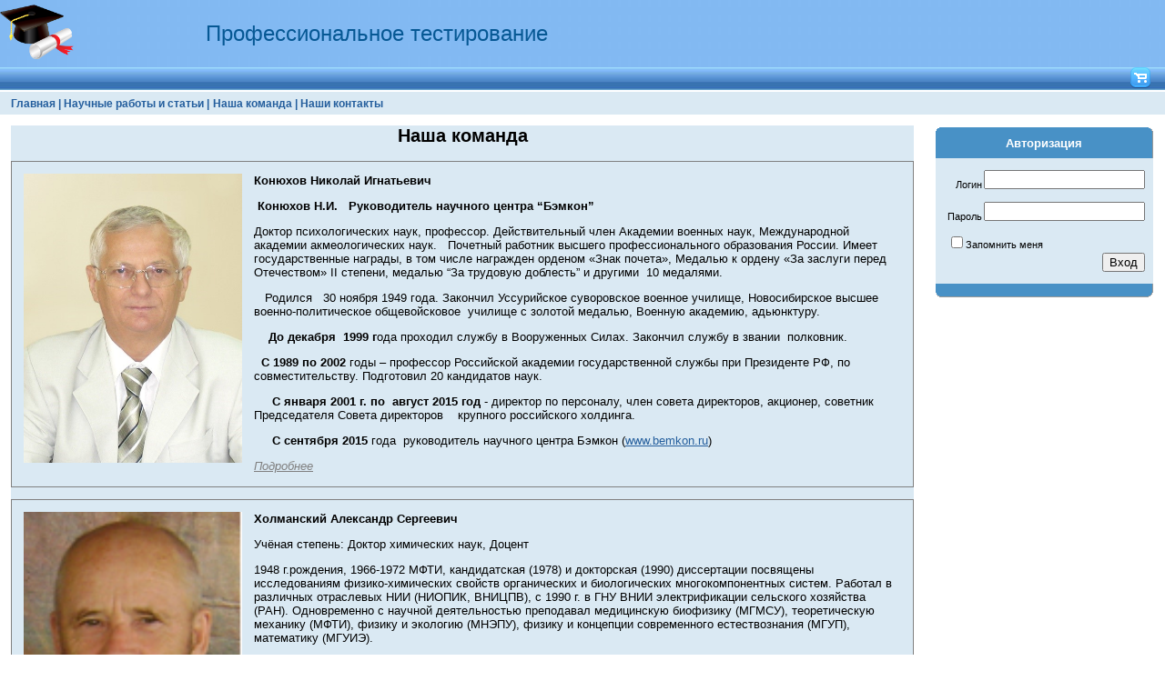

--- FILE ---
content_type: text/html; charset=utf-8
request_url: https://www.bemkon.ru/OurTeam.aspx
body_size: 48980
content:


<!DOCTYPE html>

<html xmlns="http://www.w3.org/1999/xhtml">
<head id="ctl00_ctl00_Header">
    <script type="text/javascript" src="/Scripts/jquery-2.1.1.min.js"></script>
    <script type="text/javascript" src="/Scripts/jquery.tablesorter.min.js"></script>
    <script type="text/javascript" src="/Scripts/Highcharts-4.0.1/js/highcharts.js"></script>
    <link type="text/css" rel="Stylesheet" href="Css/General.css" /><link type="text/css" rel="Stylesheet" href="Scripts/themes/style.css" />
    
<title>
	Наша команда. Профессиональное тестирование
</title><style type="text/css">
	/* <![CDATA[ */
	#ctl00_ctl00_HorMenuModule_TopMenu img.icon { border-style:none;vertical-align:middle; }
	#ctl00_ctl00_HorMenuModule_TopMenu img.separator { border-style:none;display:block; }
	#ctl00_ctl00_HorMenuModule_TopMenu img.horizontal-separator { border-style:none;vertical-align:middle; }
	#ctl00_ctl00_HorMenuModule_TopMenu ul { list-style:none;margin:0;padding:0;width:auto; }
	#ctl00_ctl00_HorMenuModule_TopMenu ul.dynamic { z-index:1; }
	#ctl00_ctl00_HorMenuModule_TopMenu a { text-decoration:none;white-space:nowrap;display:block; }
	#ctl00_ctl00_HorMenuModule_TopMenu a.static { padding-left:0.15em;padding-right:0.15em; }
	#ctl00_ctl00_HorMenuModule_TopMenu a.popout { background-image:url("/WebResource.axd?d=5tiNu5OYJz0KKJcRP_JjToNQpnEhU_cgw81eG9atky67IHtqfWhmHO8vO5scasHnqgYiwoCHMbnMKK4Je8Q2wDexCuVELOOELJKjo7Xexkkh0ips4xt0wynBGQwWNslm0&t=638628315619783110");background-repeat:no-repeat;background-position:right center;padding-right:14px; }
	/* ]]> */
</style></head>

<body>
    <form method="post" action="./OurTeam.aspx" onsubmit="javascript:return WebForm_OnSubmit();" id="aspnetForm" class="block_100">
<div class="aspNetHidden">
<input type="hidden" name="__EVENTTARGET" id="__EVENTTARGET" value="" />
<input type="hidden" name="__EVENTARGUMENT" id="__EVENTARGUMENT" value="" />
<input type="hidden" name="__VIEWSTATE" id="__VIEWSTATE" value="/[base64]/[base64]/[base64]/QvtGH0LXRgtC90YvQuSDRgNCw0LHQvtGC0L3QuNC6INCy0YvRgdGI0LXQs9C+INC/[base64]/[base64]/[base64]/0YDQvtGF0L7QtNC40Lsg0YHQu9GD0LbQsdGDINCyINCS0L7QvtGA0YPQttC10L3QvdGL0YUg0KHQuNC70LDRhS4g0JfQsNC60L7QvdGH0LjQuyDRgdC70YPQttCx0YMg0LIg0LfQstCw0L3QuNC4Jm5ic3A7INC/0L7Qu9C60L7QstC90LjQui4mbmJzcDsNCjwvcD4NCjxwPjxzdHJvbmc+Jm5ic3A7INChIDE5ODkg0L/QviAyMDAyIDwvc3Ryb25nPtCz0L7QtNGLICZuZGFzaDsg0L/RgNC+0YTQtdGB0YHQvtGAINCg0L7RgdGB0LjQudGB0LrQvtC5INCw0LrQsNC00LXQvNC40Lgg0LPQvtGB0YPQtNCw0YDRgdGC0LLQtdC90L3QvtC5INGB0LvRg9C20LHRiyDQv9GA0Lgg0J/RgNC10LfQuNC00LXQvdGC0LUg0KDQpCwg0L/QviDRgdC+0LLQvNC10YHRgtC40YLQtdC70YzRgdGC0LLRgy4g0J/[base64]/[base64]/[base64]/RgNCw0LrRgtC40YfQtdGB0LrQvtC5INGA0LDQsdC+0YLQtTog0L7RgtCx0L7RgCwg0L7QsdGD0YfQtdC90LjQtSwg0L/QtdGA0LXQv9C+0LTQs9C+0YLQvtCy0LrQsCwmbmJzcDsg0L/[base64]/0YzRjtGC0LXRgNC90L7QuSDRjdC60YHQv9C10YDRgtC90L7QuSDQv9GB0LjRhdC+0LTQuNCw0LPQvdC+0YHRgtC40YfQtdGB0LrQvtC5INGB0LjRgdGC0LXQvNGLINC/0L4g0L7RhtC10L3QutC1INC60LDQtNGA0L7QsiAmbGFxdW870J/[base64]/RgNC4INC+0YLQstC10YLQsNGFLCDQrdCt0JMt0YHQutGA0LjQvdC40L3QsyDQuCDQtNGALiksINCx0LXRgdC60L7QvdGC0LDQutGC0L3Rg9GOINC+0YbQtdC90LrRgyDQv9C10YDRgdC+0L3QsNC70LAgKNC/0L4g0LHQuNC+0LPRgNCw0YTQuNC4LCDRhNC+0YLQvtCz0YDQsNGE0LjRj9C8INC4INC00YAuKS4gJm5ic3A70K3QutGB0L/QtdGA0YLQvdGL0LUg0YHQuNGB0YLQtdC80Ysg0LTQsNC90L3QvtCz0L4g0YLQuNC/0LAg0L/QvtGB0YLRgNC+0LXQvdGLINC90LAg0LzQsNGC0LXQvNCw0YLQuNC60LUsINC60L7QvdGG0LXQv9GG0LjQuCDQutGD0LzRg9C70Y/RgtC40LLQvdC+LdGE0LDQutGC0L7RgNC90YvRhSDQv9GA0LjRh9C40L0uDQo8L3A+DQo8cD4mbmJzcDsmbmJzcDsg0JjQvNC10LXRgiDQvtC/0YvRgiDRgNCw0LHQvtGC0Ysg0LIg0LrRgNC40LfQuNGB0L3Ri9GFINGB0LjRgtGD0LDRhtC40Y/RhSDQv9GA0Lgg0L/QtdGA0LXRgdGC0YDQvtC50LrQtSDRgdC40YHRgtC10LzRiyDQs9C+0YHRg9C00LDRgNGB0YLQstC10L3QvdC+0LPQviDRg9C/0YDQsNCy0LvQtdC90LjRjywg0YHQvtC30LTQsNC90LjRjyBIUiwg0L/RgdC40YXQvtC70L7Qs9C40YfQtdGB0LrQuNGFINGB0LvRg9C20LEg0LPQvtGB0YPQtNCw0YDRgdGC0LLQtdC90L3Ri9GFINC4INC60YDRg9C/0L3Ri9GFINC60L7QvNC80LXRgNGH0LXRgdC60LjRhSDRgdGC0YDRg9C60YLRg9GALiDQntC/[base64]/0L7QtNCz0L7RgtC+0LLQutC4INC/0LXRgNGB0L7QvdCw0LvQsCDQstC90LXQtNGA0Y/Qu9C40YHRjCDRgSDQvdGD0LvRjyDQuCDQvtC/[base64]/[base64]/Qs9C60LDRjyDRgdC40LvQsCDQsiDQuNGB0YLQvtGA0LjQuCDQk9C10YDQvNCw0L3QuNC4IDog0YPRgNC+0LrQuCAzMC3RhSDQs9C+0LTQvtCyIFhYINCy0LXQutCwLiAmbmRhc2g7IE0uOiAyMDE0LiAtIDMxMyBjLg0KPC9wPg0KPHA+Jm5ic3A70J/[base64]/ISAoINCyINGB0L7QsNCy0YLQvtGA0YHRgtCy0LUpLiDQnC46IDIwMTEuIC0gMzUyINGBLg0KPC9wPg0KPHA+Jm5ic3A70KHQu9C+0LLQsNGA0Ywt0YHQv9GA0LDQstC+0YfQvdC40Log0L/[base64]/0LXRgNC10LLQtdC00LXQvdGLINC90LAg0LDQvdCz0LvQuNC50YHQutC40Lkg0Y/[base64]/RhtC40Y8g0LfQsNC60LvRjtGH0LDQtdGC0YHRjyDQsiDRgtC+0LwsINGH0YLQviDQu9GO0LTQuCDQvdC10L/RgNC10YDRi9Cy0L3QviDQvNC10L3Rj9GO0YLRgdGPINC/[base64]/0YDQvtC40YHRgtC10LrQsNGO0YIg0L/QvtC0INCy0LvQuNGP0L3QuNC10Lwg0YLQsNC6INC90LDQt9GL0LLQsNC10LzRi9GFINC60YPQvNGD0LvRj9GC0LjQstC90YvRhSDQv9GA0LjRh9C40L0sINC80Y/Qs9C60L7QuSDRgdC40LvRiy4g0KTQsNC60YLQvtGA0L3Ri9C1INC/0YDQuNGH0LjQvdGLINCy0LDQttC90YssINC90L4g0L7QvdC4INC/[base64]/[base64]/[base64]/0L7QstC10LTQtdC90LjRjyDQu9GO0LTQtdC5INC90LAg0YDRi9C90LrQsNGFINCw0LrRhtC40LkuINCn0YLQviDQv9GA0L7QsNC90LDQu9C40LfQuNGA0L7QstCw0L3QviZuYnNwOyDQsiDRgNCw0LzQutCw0YUg0LTQtdGB0Y/[base64]/0LXRgNC40L7QtNC40YfQtdGB0LrQvtC8LCDRhtC40LrQu9C40YfQtdGB0LrQvtC8INC40LfQvNC10L3QtdC90LjQuCDQv9GB0LjRhdC+0YLQuNC/0L7QsiDQu9GO0LTQtdC5LiZuYnNwOyAmbmJzcDvQkiDQvdCw0LjQsdC+0LvQtdC1INC90LXQsdC70LDQs9C+0L/RgNC40Y/[base64]/RhSDQvtC/0YDQtdC00LXQu9C10L3QvdGL0Lkg0L/RgdC40YXQvtGC0LjQvyAmbmRhc2g7INC+0LHRidC10YHRgtCy0LXQvdC90LjQutC4IC0g0L3QtdC/0YDQvtC/[base64]/QvtCy0YvRiNC10L3QuNGPINGB0LLQvtC10LPQviDRgdGC0LDRgtGD0YHQsCDRh9C10YDQtdC3INGD0YHQuNC70LXQvdC40LUg0Y3QutGB0L/[base64]/QtdGC0YHRjyDQstC10YDQvtC5INCyINC00LXQvdGM0LPQuCwg0LIg0LHQu9Cw0YIsINCyINC80LDRgtC10YDQuNCw0LvRjNC90L7QtS4g0J/RgNC10LTQu9Cw0LPQsNGO0YLRgdGPINC80LXRgNGLINCy0YvRhdC+0LTQsCDQuNC3INGC0LDQutC+0LPQviDQv9C+0LvQvtC20LXQvdC40Y8uDQo8L3A+DQo8cD4mbmJzcDsmbmJzcDsg0J7RgdC90L7QstC90L7QtSDQstC90LjQvNCw0L3QuNC1INC/0YDQuCDQvtGG0LXQvdC60LUg0L/QtdGA0YHQvtC90LDQu9CwINGD0LTQtdC70Y/QtdGC0YHRjyZuYnNwOyDQstGL0Y/QstC70LXQvdC40Y4g0L7QsdGJ0LXRgdGC0LLQtdC90L3QuNC60L7QsiAo0LrRgtC+INCx0L7Qu9GM0YjQtSDQs9C+0LLQvtGA0LjRgiDQuCDQv9GA0LXQt9C10L3RgtC40YDRg9C10YIg0YHQtdCx0Y8sINGH0LXQvCDQtNC10LvQsNC10YIpINC4INC/0YDQtdC00LzQtdGC0L3QuNC60L7QsiAo0LjRgdGC0LjQvdC90YvRhSDRgtGA0YPQttC10L3QuNC60L7QsikuICZuYnNwO9CS0YvQtNC10LvQuNGC0Ywg0Y3RgtC4INC/0YHQuNGF0L7RgtC40L/RiyZuYnNwOyDQvtC/0LjRgNCw0Y/RgdGMINC90LAg0LvQuNGH0L3Ri9C5INC+0L/Ri9GCINC80L7Qs9GD0YIg0LvQuNGI0Ywg0L7Rh9C10L3RjCDQvtC/0YvRgtC90YvQtSDRgNGD0LrQvtCy0L7QtNC40YLQtdC70Lgg0Lgg0YLQviAtINC90LUg0YHRgNCw0LfRgywg0LAg0L/QvtGA0L7QuSDRh9C10YDQtdC3INCz0L7QtNGLLiDQntGC0YHRjtC00LAg0LLQsNC20L3QviDQstC90LXQtNGA0Y/[base64]/[base64]/[base64]/0L7RgdCy0Y/RidC10L3RiyDQuNGB0YHQu9C10LTQvtCy0LDQvdC40Y/[base64]/[base64]/[base64]/0YbQuNC4INGB0L7QstGA0LXQvNC10L3QvdC+0LPQviDQtdGB0YLQtdGB0YLQstC+0LfQvdCw0L3QuNGPICjQnNCT0KPQnyksINC80LDRgtC10LzQsNGC0LjQutGDICjQnNCT0KPQmNCtKS48L3A+DQo8cD7Qr9Cy0LvRj9C10YLRgdGPINC+0YHQvdC+0LLQvtC/0L7Qu9C+0LbQvdC40LrQvtC8INC90LDRg9GH0L3QvtCz0L4g0L3QsNC/0YDQsNCy0LvQtdC90LjRjyDQvdCwINGB0YLRi9C60LUg0YTQuNC30LjQutC4INC4INC/[base64]/RgNC40L3RhtC40L/RiyDQvtGA0LPQsNC90LjQt9Cw0YbQuNC4INC80LDRgtC10YDQuNC4INC90LAg0YHRg9Cx0Y3Qu9C10LzQtdC90YLQsNGA0L3QvtC8INGD0YDQvtCy0L3QtSwg0L/[base64]/0YDQuNC90YbQuNC/[base64]/RgNC40LzQtdC90LjRgtC10LvRjNC90L4g0Log0L3QsNC/0YDQsNCy0LvQtdC90LjRj9C8INC40YHRgdC70LXQtNC+0LLQsNC90LjRjyDQvdCw0YPRh9C90L7Qs9C+INGG0LXQvdGC0YDQsCDQkdGN0LzQutC+0L0g0L7QsdC+0YHQvdC+0LLQsNC7INC30LDQstC40YHQuNC80L7RgdGC0Ywg0L/[base64]/[base64]/0LXRgNC10YXQstCw0YLQvtCyINCg0LDQvdCy0YzQtSDQsiDQstC+0YHQv9GA0L7QuNC30LLQvtC00YHRgtCy0LUg0Lgg0YPRgdC40LvQtdC90LjQuCDQvNCw0LPQvdC40YLQvdGL0YUg0L/QvtC70LXQuSDQsiDQvdC10YDQstC90L7QuSDRgdC40YHRgtC10LzQtSDRh9C10LvQvtCy0LXQutCwLCDQstC+0LfQvNC+0LbQvdC+0YHRgtGMINGH0LXQu9C+0LLQtdGH0LXRgdC60L7Qs9C+INC80L7Qt9Cz0LAg0LLQvtGB0L/RgNC40L3QuNC80LDRgtGMINC/0YDQvtGG0LXRgdGB0YssINGP0LLQu9C10L3QuNGPINC90LAg0LTQvtCw0YLQvtC80L3QvtC8INGD0YDQvtCy0L3QtS4gINCd0LAg0L7RgdC90L7QstC1INGB0LLQvtC40YUg0YLQtdC+0YDQtdGC0LjRh9C10YHQutC40YUg0Lgg0L/RgNC40LrQu9Cw0LTQvdGL0YUg0LjRgdGB0LvQtdC00L7QstCw0L3QuNC5INC/0YDQvtCy0LXQuyDRgNGP0LQg0L7RgNC40LPQuNC90LDQu9GM0L3Ri9GFINGN0LrRgdC/0LXRgNC40LzQtdC90YLQvtCyINC/0L4g0YTQvtGA0LzQuNGA0L7QstCw0L3QuNGOINC00YPRhdC+0LLQvdGL0YUg0LrQsNGH0LXRgdGC0LIg0LvRjtC00LXQuSDRh9C10YDQtdC3INGE0LjQt9C40YfQtdGB0LrQuNC1INGD0L/[base64]/QtdGA0LjQvNC10L3RgtGLINC90LDRg9GH0L3QvtCz0L4g0YbQtdC90YLRgNCwINC/0L7QtNGC0LLQtdGA0LTQuNC70Lgg0LzQvdC+0LPQuNC1INCy0YvQtNCy0LjQvdGD0YLRi9C1INCQLtChLiDQpdC+0LvQvNCw0L3RgdC60LjQvCDQutC+0L3RhtC10L/RhtC40Lgg0Lgg0L/RgNC+0LLQtdC00LXQvdC90YvQtSDQuNC8INGN0LrRgdC/0LXRgNC40LzQtdC90YLRiy4g0JIg0L7QsdC70LDRgdGC0Lgg0L/QtdC00LDQs9C+0LPQuNC60Lgg0Lgg0L/RgdC40YXQvtC70L7Qs9C40Lgg0YLQstC+0YDRh9C10YHRgtCy0LAg0JAu0KEuINCl0L7Qu9C80LDQvdGB0LrQuNC8ICDQvtC/0YPQsdC70LjQutC+0LLQsNC90Ysg0YHQu9C10LTRg9GO0YnQuNC1INGA0LDQsdC+0YLRiy48L3A+DQo8cD48b2w+PGxpPtCl0L7Qu9C80LDQvdGB0LrQuNC5INCQLtChLiwgINCh0L/QvtGB0L7QsSDQvtC/0YDQtdC00LXQu9C10L3QuNGPINGE0YPQvdC60YbQuNC+0L3QsNC70YzQvdC+0LPQviDRgdC+0YHRgtC+0Y/QvdC40Y8g0YfQtdC70L7QstC10LrQsC4g0J/[base64]/0L7RgtC10L3RhtC40LDQuyDRh9C10LvQvtCy0LXQutCwIC8vINCd0LDRh9Cw0LvRjNC90LDRjyDRiNC60L7Qu9CwINC/0LvRjtGBINCU0L4g0Lgg0J/[base64]/QvdC40LUg0Y3Qu9C10LrRgtGA0L7QvdC90YvRhSDRgdGA0LXQtNGB0YLQsiDQutC+0LzQvNGD0L3QuNC60LDRhtC40Lgg0L3QsCDRg9GB0L/[base64]/[base64]/[base64]/[base64]/[base64]/QvtC30LjRhtC40Lgg0LIg0L7QsdC70LDRgdGC0Lgg0YHQvtC/0YDQvtCy0L7QttC00LXQvdC40Y8g0LLQsNC20L3Ri9GFINCz0L7RgdGD0LTQsNGA0YHRgtCy0LXQvdC90YvRhSDQvtCx0YrQtdC60YLQvtCyINC4INC+0LHQtdGB0L/QtdGH0LXQvdC40Y8g0LjRhSDQsdC10LfQvtC/0LDRgdC90L7RgdGC0LguINCSINC/0YDQvtGG0LXRgdGB0LUg0YDRg9C60L7QstC+0LTRgdGC0LLQsCDQu9GO0LTRjNC80Lgg0LfQsNC40L3RgtC10YDQtdGB0L7QstCw0LvRgdGPINC/0YHQuNGF0L7Qu9C+0LPQuNC10LksINGB0LDQvNC+0YHRgtC+0Y/RgtC10LvRjNC90L4g0LjQt9GD0YfQsNC7INGC0LjQv9GLINC70LjRh9C90L7RgdGC0Lgg0Lgg0YHQv9C+0YHQvtCx0Ysg0LLQt9Cw0LjQvNC+0LTQtdC50YHRgtCy0LjRjyDRgSDQvdC40LzQuC4g0J/QvtGB0LXRidCw0Lsg0YHQtdC80LjQvdCw0YDRiyDQuCDQu9C10LrRhtC40LgsINC/0YDQvtGI0LXQuyDQv9C+0LvQvdGL0Lkg0LrRg9GA0YEg0L/QvtC00LPQvtGC0L7QstC60Lgg0YMg0YHQv9C10YbQuNCw0LvQuNGB0YLQvtCyINC90LDRg9GH0L3QvtCz0L4g0YbQtdC90YLRgNCwICZsYXF1bzvQkdGN0LzQutC+0L0mcmFxdW87LiDQo9GB0L/QtdGI0L3QviDQv9GA0L7QstC+0LTQuNC7INC+0YLQsdC+0YAg0LLQvtC10L3QvdC+0YHQu9GD0LbQsNGJ0LjRhSDQtNC70Y8g0LLRi9C/0L7Qu9C90LXQvdC40Y8g0L/QvtGB0YLQsNCy0LvQtdC90L3Ri9GFINCx0L7QtdCy0YvRhSDQt9Cw0LTQsNGHLCDQsiDRgi7Rhy4g0YEg0L/RgNC40LzQtdC90LXQvdC40LXQvCDQvtGA0YPQttC40Y8uINCX0LAg0LLRgNC10LzRjyDRgdC70YPQttCx0Ysg0L3QtdC+0LTQvdC+0LrRgNCw0YLQvdC+INC/0L7QvtGJ0YDRj9C70YHRjyDQutC+0LzQsNC90LTQvtCy0LDQvdC40LXQvC4g0KEgMjAxMyDQs9C+0LTQsCDQv9C+0LQg0YDRg9C60L7QstC+0LTRgdGC0LLQvtC8INC/[base64]/0YDQuNC+0LHRgNC10YLQtdC90LjQtdC8INC90L7QstC+0LPQviDQvtCx0L7RgNGD0LTQvtCy0LDQvdC40Y8g0Lgg0LXQs9C+INC+0YHQstC+0LXQvdC40LXQvC4g0JXRgdGC0Ywg0L7Qv9GL0YIg0L/RgdC40YXQvtC70L7Qs9C40YfQtdGB0LrQvtCz0L4g0YLQtdGB0YLQuNGA0L7QstCw0L3QuNGPINC70LjRh9C90L7RgdGC0LXQuSwg0YHQvtC30LTQsNC90LjRjyDQvNC10YLQvtC00LjQuiwg0LrQvtC80L/Qu9C10LrRgdC90L7Qs9C+INC+0LHRgdC70LXQtNC+0LLQsNC90LjRjyDRgSDQuNGB0L/[base64]/0YHQuNGF0L7Qu9C+0LPQuNGH0LXRgdC60L7QvCDRhNCw0LrRg9C70YzRgtC10YLQtS48L3A+DQo8cD7QodCy0L7QsdC+0LTQvdC+0LUg0LLQu9Cw0LTQtdC90LjQtSAg0L/RgdC40YXQvtC00LjQsNCz0L3QvtGB0YLQuNGH0LXRgdC60LjQvCDQutC+0LzQv9C70LXQutGB0L7QvCDQn9GA0L7RhNC10YHRgdC+0YAtNy4g0J7Qv9GL0YIg0L/RgNC+0LLQtdC00LXQvdC40Y8g0K3QrdCTINC40YHRgdC70LXQtNC+0LLQsNC90LjQuSwg0LIg0YLQvtC8INGH0LjRgdC70LUg0YEg0LvQuNGG0LDQvNC4LCDQuNC80LXRjtGJ0LjQvNC4INC90LXQvtCx0YvRh9C90YvQtSDRgdC/0L7RgdC+0LHQvdC+0YHRgtC4LjwvcD4NCjxwPtCe0L/Ri9GCINGB0L7Qt9C00LDQvdC40Y8g0YHQuNGB0YLQtdC8INC/0YHQuNGF0L7QtNC40LDQs9C90L7RgdGC0LjQutC4INC/[base64]/RhSwg0L3QsNGF0L7QtNGP0YnQuNGF0YHRjyDQsiDRgdC+0YHRgtC+0Y/QvdC40Lgg0LrRgNC40LfQuNGB0LAg0Lgg0YPRh9Cw0YHRgtC40LUg0LIg0LLRi9Cy0L7QtNC1INC40YUg0LjQtyDQtNCw0L3QvdC+0LPQviDRgdC+0YHRgtC+0Y/[base64]/QvtC30LLQvtC70Y/RjtGCINCy0LXRgNC+0Y/RgtC90L7RgdGC0L3QviDQv9GA0L7Qs9C90L7Qt9C40YDQvtCy0LDRgtGMINGC0LUg0LjQu9C4INC40L3Ri9C1INCw0LrRhtC10L3RgtGD0LDRhtC40LguINCQ0LLRgtC+0YAg0Y3QutGB0L/QtdGA0YLQvdC+0Lkg0YHQuNGB0YLQtdC80Ysg0L/QviDQvtCx0YDQsNCx0L7RgtC60LUg0K3QrdCTLjwvcD4NCjxwPtCe0L/Ri9GCINGA0LDQsdC+0YLRiyDRgSDQsdC+0LvRjNGI0LjQvNC4INC80LDRgdGB0LjQstCw0LzQuCDRgdGC0LDRgtC40YHRgtC40YfQtdGB0LrQvtC5INC40L3RhNC+0YDQvNCw0YbQuNC4INC4INC/0L7QuNGB0LrQsCDQsiDQvdC10Lkg0L/[base64]/QviDRgdC80YvRgdC70L7QstGL0Lwg0L3QsNCz0YDRg9C30LrQsNC8INGB0LvQvtCz0L7QsiDRgNGD0YHRgdC60L7Qs9C+INGP0LfRi9C60LAg0Lgg0YDQsNC30LvQuNGH0L3Ri9GFINGG0LLQtdGC0L7Qsi48L3A+DQo8cD7Qo9GB0L/QtdGI0L3Ri9C5INC+0L/Ri9GCINGA0LDQsdC+0YLRiyDRgSDQv9GA0L7Qs9GA0LDQvNC80LjRgdGC0LDQvNC4INC/0L4g0L/QvtGB0YLQsNC90L7QstC60LUg0LfQsNC00LDRhyDQuCDRgdC+0LfQtNCw0L3QuNGOINGN0LrRgdC/[base64]" />
</div>

<script type="text/javascript">
//<![CDATA[
var theForm = document.forms['aspnetForm'];
if (!theForm) {
    theForm = document.aspnetForm;
}
function __doPostBack(eventTarget, eventArgument) {
    if (!theForm.onsubmit || (theForm.onsubmit() != false)) {
        theForm.__EVENTTARGET.value = eventTarget;
        theForm.__EVENTARGUMENT.value = eventArgument;
        theForm.submit();
    }
}
//]]>
</script>


<script src="/WebResource.axd?d=qzg-M_sFzoTpdHoN1-Ac2RlfFySjA4VsiSgamBwJylCcPon98Rl2gLXfp3avrm2m5SVOCw1SPv61-B8J_CdDr38aS9fkUHpSE76ork46QMs1&amp;t=638628315619783110" type="text/javascript"></script>


<script src="/WebResource.axd?d=7m4am_2BW8Xet530znckTZoQHDDQrJPgpAfV1ZBZjDTE6gcRHVGqKBSNlKGayypYpzu6y5w3s6Z1dZcw93sscu9skoPxQ5oCoPJjuRY1I458TR__hBlZtovc72cJdJsk0&amp;t=638628315619783110" type="text/javascript"></script>
<script src="/WebResource.axd?d=_g9otbOA_H4yztP37YWc7d1CmZRm_r2U8PdFrjqgQu3jmrmJZLyzerOWwEd8LgE2tOMoJQUf60cIejG6YK5UO0TYRbYEqD80j1tLAtd3xqFh6kiwVMY_YmfvO8rJq3-s0&amp;t=638628315619783110" type="text/javascript"></script>
<script type="text/javascript">
//<![CDATA[
function WebForm_OnSubmit() {
if (typeof(ValidatorOnSubmit) == "function" && ValidatorOnSubmit() == false) return false;
return true;
}
//]]>
</script>

<div class="aspNetHidden">

	<input type="hidden" name="__VIEWSTATEGENERATOR" id="__VIEWSTATEGENERATOR" value="BFBC3326" />
</div>
        <table width="100%" border="0" cellpadding="0" cellspacing="0" style="height: 100%;">
            <tr>
                <td valign="top" style="height: 74px;">
                    <!--HEADER-->
                    <table cellpadding="0" cellspacing="0" class="block_table">
                        <tr class="header_inner">
                            <td class="header_logo">
                                <img src="../Images/logo.png" alt="Bemkon Logo" style="height: 60px" />
                            </td>
                            <td class="header_slogan">Профессиональное тестирование</td>
                        </tr>
                    </table>
                    <!--End HEADER-->
                </td>
            </tr>

            <tr>
                <td valign="top" style="height: 20px;">
                    <!--MENU-->
                    <table cellpadding="0" cellspacing="0" border="0" class="block_table">
                        <tr class="menu">
                            <td>
                                <div style="width: 100%; height: 100%; padding-top: 0px;">
                                    <div style="float: left; border: #000 0px solid; margin-left: 50px; height: 100%;">
                                        
                                        
                                    </div>
                                    <div class="menu_login">
                                        
    <a href="/ShoppingCart.aspx" target="_blank"><span class="menu_link"></span>&nbsp;<img src="/Images/cart.png" alt="Корзина окупок" /></a>

                                        
                                        <a id="ctl00_ctl00_LoginStatus1" href="javascript:__doPostBack(&#39;ctl00$ctl00$LoginStatus1$ctl02&#39;,&#39;&#39;)"></a>
                                    </div>
                                </div>
                            </td>
                        </tr>
                        <tr style="background: #DAE9F3; height: 25px; font-size: 90%;">
                            <td>
                                <div class="menu_module">
                                    
    <a href="#ctl00_ctl00_HorMenuModule_TopMenu_SkipLink"><img alt="Skip Navigation Links" src="/WebResource.axd?d=f7EVhKAYVIRiFMBCrqOPAr8rE02k66epcfCD5mOp_5cE6VbML5XavsFshiTll7N-foDCkkpYVcW16PQByEe-xXofH7lX_gud9Ts0IDlYztc1&amp;t=638628315619783110" width="0" height="0" style="border-width:0px;" /></a><div class="top_menu" id="ctl00_ctl00_HorMenuModule_TopMenu">
	<ul class="level1">
		<li><a title="Общая информация о системе Бэмкон" class="level1" href="/Default.aspx">Главная |</a></li><li><a title="Книги в продаже, научные работы и публикации" class="level1" href="/Book.aspx">Научные работы и статьи |</a></li><li><a title="Информация об авторском коллективе" class="level1 selected" href="/OurTeam.aspx">Наша команда |</a></li><li><a title="Контактные данные" class="level1" href="/Contact.aspx">Наши контакты</a></li>
	</ul>
</div><a id="ctl00_ctl00_HorMenuModule_TopMenu_SkipLink"></a>
    

                                </div>
                                <div class="menu_module2">
                                    
                                    
                                </div>
                                <div class="menu_module2">
                                    
                                    
                                </div>
                            </td>
                        </tr>
                    </table>
                    <!--End MENU-->
                </td>
            </tr>

            <tr>
                <td valign="top" style="height: 100%;">

                    <!--MAIN CONTENT-->
                    <table class="block_table">
                        <tr>
                            <!--CONTENT-->
                            <td valign="top" class="content" rowspan="2">
                                
    
    <div class="main noselect" onmousedown="return false;" onclick="return true;" oncopy="return false;">
        <center><h2>Наша команда</h2></center>
    
            <div class="info_block team_member">
                <img id="ctl00_ctl00_MainContent_MainContent_TeamMembers_ctl00_MemberPhoto" class="member_photo" src="/Images/db/Personalities/photo1.jpg" />
                <span class="member_name">Конюхов Николай Игнатьевич </span>
                <p><strong>&nbsp;Конюхов Н.И.&nbsp;&nbsp; Руководитель научного центра &ldquo;Бэмкон&rdquo;&nbsp;&nbsp;&nbsp; </strong>
</p>
<p>Доктор психологических наук, профессор. Действительный член Академии военных наук, Международной академии акмеологических наук.&nbsp;&nbsp; Почетный работник высшего профессионального образования России. Имеет государственные награды, в том числе награжден орденом &laquo;Знак почета&raquo;, Медалью к ордену &laquo;За заслуги перед Отечеством&raquo; II степени, медалью &ldquo;За трудовую доблесть&rdquo; и другими&nbsp; 10 медалями.
</p>
<p>&nbsp;&nbsp; Родился&nbsp;&nbsp; 30 ноября 1949 года. Закончил Уссурийское суворовское военное училище, Новосибирское высшее военно-политическое общевойсковое&nbsp; училище с золотой медалью, Военную академию, адьюнктуру.&nbsp;
</p>
<p>&nbsp;&nbsp;&nbsp; <strong>До декабря&nbsp; 1999 г</strong>ода проходил службу в Вооруженных Силах. Закончил службу в звании&nbsp; полковник.&nbsp;
</p>
<p><strong>&nbsp; С 1989 по 2002 </strong>годы &ndash; профессор Российской академии государственной службы при Президенте РФ, по совместительству. Подготовил 20 кандидатов наук.&nbsp;
</p>
<p>&nbsp;&nbsp; <strong>&nbsp;&nbsp;С января 2001</strong> <strong>г. по &nbsp;август 2015 год </strong>- директор по персоналу, член совета директоров, акционер, советник Председателя Совета директоров&nbsp; &nbsp;&nbsp;крупного российского холдинга.
</p>
<p>&nbsp;&nbsp;&nbsp;&nbsp; <strong>С сентября 2015</strong> года&nbsp; руководитель научного центра Бэмкон (<a href="http://www.bemkon.ru/">www.bemkon.ru</a>)
</p>
                <a id="ctl00_ctl00_MainContent_MainContent_TeamMembers_ctl00_MoreButton" class="link_button" onclick="$(&#39;#ctl00_ctl00_MainContent_MainContent_TeamMembers_ctl00_MoreButton&#39;).hide();$(&#39;#ctl00_ctl00_MainContent_MainContent_TeamMembers_ctl00_MoreInfo&#39;).show(300);" href="javascript:void(0);">Подробнее</a>
                <div id="ctl00_ctl00_MainContent_MainContent_TeamMembers_ctl00_MoreInfo" class="invisible">
	
                    <p>&nbsp;&nbsp;&nbsp; Внедрял свои научные разработки в практической работе: отбор, обучение, переподготовка,&nbsp; профессиональное, личностное развитие сотрудников и др. &nbsp;&nbsp;&nbsp;
</p>
<p>&nbsp;&nbsp;&nbsp;&nbsp;&nbsp; Разработчик компьютерной экспертной психодиагностической системы по оценке кадров &laquo;Профессор-7&raquo;, современная версия которой&nbsp; включает кроме классических методов - методы оценки бессознательного (специальный семантический дифференциал, задержка реакции при ответах, ЭЭГ-скрининг и др.), бесконтактную оценку персонала (по биографии, фотографиям и др.). &nbsp;Экспертные системы данного типа построены на математике, концепции кумулятивно-факторных причин.
</p>
<p>&nbsp;&nbsp; Имеет опыт работы в кризисных ситуациях при перестройке системы государственного управления, создания HR, психологических служб государственных и крупных коммерческих структур. Опыт участия в оценке высших государственных служащих. Все системы, &nbsp;методики отбора, оценки, подготовки персонала внедрялись с нуля и опирались на собственные разработки.
</p>
<p>&nbsp;&nbsp;&nbsp;&nbsp; Система работы с персоналом была в центре внимания различных изданий&nbsp; (Forbes и др.).
</p>
<p>&nbsp;&nbsp;&nbsp;&nbsp; Автор изобретений, 14 монографий.
</p>
<p>&nbsp;&nbsp; Основные работы:
</p>
<p>&nbsp; Психокосмические энергии и экономический рост (в соавторстве). М.: 2017. &ndash; 231 с.
</p>
<p>Психокосмические энергии и терроризм.&nbsp; М.: 2016. &ndash; 258 с. <a href="http://bemkon.ru/Fragments/PCEnTer.pdf">http://bemkon.ru/Fragments/PCEnTer.pdf</a>
</p>
<p>Психокосмические энергии: протесты, революции, рывки в развитии. &ndash; М.:&nbsp; 2016. &ndash; 559 с.&nbsp; <a href="http://bemkon.ru/Fragments/PsychocosmEnergy.pdf">http://bemkon.ru/Fragments/PsychocosmEnergy.pdf</a>
</p>
<p>Человек в вихрях эфира. &ndash; М.: 2016. &ndash; 437 с. <a href="http://bemkon.ru/Book.aspx">http://bemkon.ru/Book.aspx</a>
</p>
<p>&nbsp; Интеллект руководителя: практикам и исследователям ( в соавторстве). &ndash; М.: 2015. &ndash; 678 с.
</p>
<p>&nbsp;Дыхание истории. &ndash; М., 2015. &ndash; 831 с.
</p>
<p>&nbsp;Экономический кризис: кто виноват и что делать. М.: 2014. &ndash; 400 с.
</p>
<p>&nbsp;Экономический кризис: Космос и люди. М.: 2014. -&nbsp; 230 с.
</p>
<p>&nbsp;Мягкая сила в истории Германии : уроки 30-х годов XX века. &ndash; M.: 2014. - 313 c.
</p>
<p>&nbsp;Психоэкономика (в соавторстве). М.: 2012. - &nbsp;2-е изд. - 540 c.
</p>
<p>&nbsp;Психоэкономика: глобализация, рынки, кризис. М.: 2012. &ndash; 300 c.
</p>
<p>&nbsp;Шизоидность: ?! ( в соавторстве). М.: 2011. - 352 с.
</p>
<p>&nbsp;Словарь-справочник по психологии. &ndash; М.: 1996. &ndash; 160 с.
</p>
<p>&nbsp;Акмеология и тестология (в соавторстве). М.: 1996. -&nbsp; 380 с. И др.
</p>
<p>Некоторые монографии переведены на английский язык.
</p>
<p>Economic crisis. Chapters&nbsp; from the book. / N.I. Konyukhov .&nbsp; &ndash; М.; Publishing Office Pero, 2015. &ndash; 240 p.
</p>
<p>Economic crisis: Cosmos and people / N.I. Konyukhov .&nbsp; &ndash; М.; Publishing Office Pero, 2014. &ndash; 221 p.
</p>
<p>Psychoeconomics: Clobalization, Markets, Krisis. N.I. Konyukhov .&nbsp; &ndash; М.; Publishing Office Pero, 2014. &ndash; 309 p.
</p>
<p>&nbsp;&nbsp;&nbsp; Основная концепция заключается в том, что люди непрерывно меняются под воздействием социально-экономических, духовных и космических факторов. Эти изменения закономерны и цикличны. Они более проистекают под влиянием так называемых кумулятивных причин, мягкой силы. Факторные причины важны, но они предопределяют около 1/3 детерминант поведения человека.&nbsp; 2/3 &ndash; кумулятивные. Влияние кумулятивно-факторных причин можно и нужно диагностировать. Для этого разработаны и внедрены методики. &nbsp;Прослежено изменение качества людей под влиянием космических циклов &ndash; солнечной активности, гравитационных резонансов. Это касается даже поведения людей на рынках акций. Что проанализировано&nbsp; в рамках десятилетий, лет, месяцев, минут. Одна из причин экономических кризисов заключается &nbsp;&nbsp;в периодическом, циклическом изменении психотипов людей.&nbsp; &nbsp;В наиболее неблагоприятные космические и исторические периоды&nbsp; усиливаетя эгоизм, эмоциональность людей, увеличиается количество акцентуантов, пропадает во многом здравый смысл. В этих условиях определенный психотип &ndash; общественники - непропорционально увеличивают свое влияние на окружающих. Отсюда общество с решения собственно технологических, актуальных нравственных, социальных проблем переключается&nbsp; на&nbsp; решение &nbsp;вопросов самоутверждения, обогащения, повышения своего статуса через усиление эксплуатации одних другими. Сходя с дороги &nbsp;нравственности, духовности. Вера в великое, и&nbsp; даже в божественное, заменяется верой в деньги, в блат, в материальное. Предлагаются меры выхода из такого положения.
</p>
<p>&nbsp;&nbsp; Основное внимание при оценке персонала уделяется&nbsp; выявлению общественников (кто больше говорит и презентирует себя, чем делает) и предметников (истинных тружеников). &nbsp;Выделить эти психотипы&nbsp; опираясь на личный опыт могут лишь очень опытные руководители и то - не сразу, а порой через годы. Отсюда важно внедрять технологии выявления таких лиц как на этапе отюбора, так и на этапе совместной работы.&nbsp; Опора на предметников преображает коллективы, делает их конкурентноспособными.


                    <div><a id="ctl00_ctl00_MainContent_MainContent_TeamMembers_ctl00_HideInfo" class="link_button" onclick="$(&#39;#ctl00_ctl00_MainContent_MainContent_TeamMembers_ctl00_MoreButton&#39;).show();$(&#39;#ctl00_ctl00_MainContent_MainContent_TeamMembers_ctl00_MoreInfo&#39;).hide(300);" href="javascript:void(0);">Скрыть</a></div>
                
</div>
                <div class="separator"></div>
            </div>
        
            <div class="info_block team_member">
                <img id="ctl00_ctl00_MainContent_MainContent_TeamMembers_ctl01_MemberPhoto" class="member_photo" src="/Images/db/Personalities/photo2.png" />
                <span class="member_name">Холманский Александр Сергеевич</span>
                <p>Учёная степень: Доктор химических наук, Доцент</p>
<p>1948 г.рождения, 1966-1972 МФТИ, кандидатская (1978) и докторская (1990) диссертации посвящены исследованиям физико-химических свойств органических и биологических многокомпонентных систем. Работал в различных отраслевых НИИ (НИОПИК, ВНИЦПВ), с 1990 г. в ГНУ ВНИИ электрификации сельского хозяйства (РАН). Одновременно с научной деятельностью преподавал медицинскую биофизику (МГМСУ), теоретическую механику (МФТИ), физику и экологию (МНЭПУ), физику и концепции современного естествознания (МГУП), математику (МГУИЭ).</p>
<p>Является основоположником научного направления на стыке физики и психологии, социальных, духовных наук. Сформулировал фрактально-резонансный принцип развития и закон духовно-физического изоморфизма, с помощью которых формализовал принципы организации материи на субэлементарном уровне, предшествующем уровню элементарных частиц и ядер, введя представление об энергоформе. В рамках теофизики обосновал принцип дешифровки сакрального смысла Библии и раскрыл физическое и физиологическое значение ее ключевых ветхо- и новозаветных мифологем.</p>

                <a id="ctl00_ctl00_MainContent_MainContent_TeamMembers_ctl01_MoreButton" class="link_button" onclick="$(&#39;#ctl00_ctl00_MainContent_MainContent_TeamMembers_ctl01_MoreButton&#39;).hide();$(&#39;#ctl00_ctl00_MainContent_MainContent_TeamMembers_ctl01_MoreInfo&#39;).show(300);" href="javascript:void(0);">Подробнее</a>
                <div id="ctl00_ctl00_MainContent_MainContent_TeamMembers_ctl01_MoreInfo" class="invisible">
	
                    <p>Применительно к направлениям исследования научного центра Бэмкон обосновал зависимость психических реакций людей и их внешнего проявления в ЭЭГ и др. от космических факторов. Рассмотрел процесс взаимодействия нервной системы человека с космическими излучениями, нейтрино. Обосновал роль перехватов Ранвье в воспроизводстве и усилении магнитных полей в нервной системе человека, возможность человеческого мозга воспринимать процессы, явления на доатомном уровне.  На основе своих теоретических и прикладных исследований провел ряд оригинальных экспериментов по формированию духовных качеств людей через физические упражнения и духовную активность. Обосновал и экспериментально проверил возможности человека по формированию полевых структур вокруг себя благодаря своим духовным качествам. Эксперименты научного центра подтвердили многие выдвинутые А.С. Холманским концепции и проведенные им эксперименты. В области педагогики и психологии творчества А.С. Холманским  опубликованы следующие работы.</p>
<p><ol><li>Холманский А.С.,  Способ определения функционального состояния человека. Патент РФ №2193859; 2004; <a href="http://www.sciteclibrary.ru/rus/catalog/pages/7046.html" target="_new">http://www.sciteclibrary.ru/rus/catalog/pages/7046.html</a>;</li>
<li>Холманский А.С.,  Моделирование физики мозга // Математическая морфология. Электронный математический и медико-биологический журнал. 2006. <a href="http://sgma.alpha-design.ru/MMORPH/N-12-html/holmansky-3/holmansky-3.htm" target="_new">http://sgma.alpha-design.ru/MMORPH/N-12-html/holmansky-3/holmansky-3.htm</a></li>
<li>Холманский А.С.Зависимость ресурса функциональной асимметрии мозга от внешних условий //Асимметрия, 1, 2009. 51-62; <a href="http://j-asymmetry.com/2011/12/holmansky_1_2009_1/" target="_new">http://j-asymmetry.com/2011/12/holmansky_1_2009_1/</a></li>
<li>Дащинская Т. Н., Холманский А.С. Социология и физиология духовности // Сознание и физическая реальность. -2009. -№4.</li>
<li>Холманский А.С., Холманская Л. И.  Духовность как творческий потенциал человека // Начальная школа плюс До и После. -2010. -№12. –С. 45-47 <a href="http://www.school2100.ru/upload/iblock/9f3/9f3beca0b25306205831eb4b57c34183.pdf" target="_new">http://www.school2100.ru/upload/iblock/9f3/9f3beca0b25306205831eb4b57c34183.pdf</a></li>
<li>Холманский А.С., Холманская Л. И.  Негативное влияние электронных средств коммуникации на успеваемость учеников и студентов // Математическая морфология. Электронный математический и медико-биологический журнал. Том 10. Вып. 2. 2011. <a href="http://www.smolensk.ru/user/sgma/MMORPH/N-30-html/kholmanskiy/kholmanskiy.doc" target="_new">http://www.smolensk.ru/user/sgma/MMORPH/N-30-html/kholmanskiy/kholmanskiy.doc</a></li>
<li>Дащинская Т.Н., Дащинский В.Е., Холманский А.С. Методика изучения духовной составляющей в ценностных ориентациях студентов // Современные проблемы науки и образования. – 2012. – № 4; URL: <a href="http://www.science-education.ru/104-6697" target="_new">www.science-education.ru/104-6697</a></li>
<li>Дащинская Т.Н., Дащинский В.Е., Холманский А.С. Социокультурные и психофизические основания художественного творчества // Современные проблемы науки и образования. – 2012.– № 2; URL: <a href="http://www.science-education.ru/102-5918" target="_new">www.science-education.ru/102-5918</a></li>
<li>Холманский А.С.,  Умное христианство // Интернет-журнал «НАУКОВЕДЕНИЕ» №4 2013 <a href="http://naukovedenie.ru/PDF/85pvn413.pdf" target="_new">http://naukovedenie.ru/PDF/85pvn413.pdf</a></li>
<li>Холманский А.С.,  Реальная духовность //  Мир Науки, Выпуск 2, 2014, <a href="http://mir-nauki.com/PDF/11FILSMN214.pdf" target="_new">http://mir-nauki.com/PDF/11FILSMN214.pdf</a></li>
<li>Холманский А.С.,  Оправдание Бердяева // «APRIORI. CЕРИЯ: ГУМАНИТАРНЫЕ НАУКИ». 01.2015. <a href="http://apriori-journal.ru/seria1/1-2015/Holmanskij.pdf" target="_new">http://apriori-journal.ru/seria1/1-2015/Holmanskij.pdf</a></li></ol></p>

                    <div><a id="ctl00_ctl00_MainContent_MainContent_TeamMembers_ctl01_HideInfo" class="link_button" onclick="$(&#39;#ctl00_ctl00_MainContent_MainContent_TeamMembers_ctl01_MoreButton&#39;).show();$(&#39;#ctl00_ctl00_MainContent_MainContent_TeamMembers_ctl01_MoreInfo&#39;).hide(300);" href="javascript:void(0);">Скрыть</a></div>
                
</div>
                <div class="separator"></div>
            </div>
        
            <div class="info_block team_member">
                <img id="ctl00_ctl00_MainContent_MainContent_TeamMembers_ctl02_MemberPhoto" class="member_photo" src="/Images/db/Personalities/foto4.jpg" />
                <span class="member_name">Хайруллин Альфрит Рафаилевич</span>
                <p>1980 г.р. Имеет высшее техническое образование. Служил в ВВ МВД РФ. С 2002 года занимал командные позиции в области сопровождения важных государственных объектов и обеспечения их безопасности. В процессе руководства людьми заинтересовался психологией, самостоятельно изучал типы личности и способы взаимодействия с ними. Посещал семинары и лекции, прошел полный курс подготовки у специалистов научного центра &laquo;Бэмкон&raquo;. Успешно проводил отбор военнослужащих для выполнения поставленных боевых задач, в т.ч. с применением оружия. За время службы неоднократно поощрялся командованием. С 2013 года под руководством профессора Конюхова Николая Игнатьевича занимается фундаментальными научными исследованиями, приобретением нового оборудования и его освоением. Есть опыт психологического тестирования личностей, создания методик, комплексного обследования с использованием электроэнцефалографа. В настоящее время занимает должность Директора по развитию в научном центре &laquo;Бэмкон&raquo;.</p>
                
                <div id="ctl00_ctl00_MainContent_MainContent_TeamMembers_ctl02_MoreInfo" class="invisible">
	
                    
                    <div><a id="ctl00_ctl00_MainContent_MainContent_TeamMembers_ctl02_HideInfo" class="link_button" href="javascript:void(0);">Скрыть</a></div>
                
</div>
                <div class="separator"></div>
            </div>
        
            <div class="info_block team_member">
                
                <span class="member_name">Конюхова Елена Николаевна</span>
                <p>Генеральный директор</p>
<p>1983 г.рождения, Московский государственный университет экономики, статистики и информатики. Подготовка в МГУ на психологическом факультете.</p>
<p>Свободное владение  психодиагностическим комплексом Профессор-7. Опыт проведения ЭЭГ исследований, в том числе с лицами, имеющими необычные способности.</p>
<p>Опыт создания систем психодиагностики под решение конкретных прикладных задач, проведения исследований в коммерческих организациях, находящихся в состоянии кризиса и участие в выводе их из данного состояния.</p>
<p>Автор психодиагностических тестов «Лицо мужчины», «Лицо женщины». Тесты на основе пропорций лица позволяют вероятностно прогнозировать те или иные акцентуации. Автор экспертной системы по обработке ЭЭГ.</p>
<p>Опыт работы с большими массивами статистической информации и поиска в ней психологических и  иных не экономических закономерностей.</p>
<p>Участвовала в создании статистических таблиц по смысловым нагрузкам слогов русского языка и различных цветов.</p>
<p>Успешный опыт работы с программистами по постановке задач и созданию экспертных систем.</p>

                
                <div id="ctl00_ctl00_MainContent_MainContent_TeamMembers_ctl03_MoreInfo" class="invisible">
	
                    
                    <div><a id="ctl00_ctl00_MainContent_MainContent_TeamMembers_ctl03_HideInfo" class="link_button" href="javascript:void(0);">Скрыть</a></div>
                
</div>
                <div class="separator"></div>
            </div>
        
    

    <a href="javascript:void(0);" onclick="$('#pastPOV').show(300);" class="header_button">Наши взгляды на систему оценки, отбора персонала в прошлом</a>
    <div id="pastPOV" class="invisible">
<p>В начале 90-х годов, почти треть всех работающих в России - акцентуированные личности, то есть лица, занимающие промежуточное положение по своим психическим особенностям между лицами с психическим отклонением и среднестатистической личностью. При этом некоторые акцентуации способствуют достижению высот профессионализма, а некоторые - предопределяют профессиональную деформацию личности, низкий профессионализм и даже непрофессионализм, несмотря на наличие профессиональных знаний. Для каждого типа личности, для каждой профессии сочетание этих акцентуаций всегда индивидуально.</p>
<p>Профессионально-психологический отбор и оценка личности - многофункциональная задача. В настоящее время очевидно, что отбор только по уровню знаний явно недостаточен, если только на выходе планируется иметь не научного работника, а личность, способную работать с людьми, обладающую необходимыми организаторскими качествами и другими личностными особенностями, соответствующими требованиям профессиограммы, акмеограммы. Ведь именно в личностных качествах кроятся основные причины профессиональной деформации.</p>
<p>Исследования показали, что среди лиц, стремящихся в систему госслужбы с 1995 года резко возрос процент шизоидов и других акцентуированных личностей. Так, шизоиды составляют до 14% от контингента, приходящего в госслужбу. Есть случаи, когда от таких лиц попросту избавляются, направляя их на очередную работу. При этом знания шизоидов могут быть блестящими, блестяще они могут и проявлять себя в некоторых видах деятельности.</p>
<p>Это касается и паранойяльно акцентуированных черт личности: в некоторых условиях, ситуациях они могут помогать личности успешно руководить, а в некоторых - стать причиной их профессиональной деформации. Каждый четвертый с чертами паранойяльной акцентуации личности явно непригоден для работы с людьми. Но наличие черт паранойяльности не всегда бывает противопоказанием для успешной управленческой деятельности. Более того, умеренные паранойяльно акцентуированные черты личности присутствуют в личности успешного руководителя.</p>
<p>Многие акцентуации личности являются ключевыми в понимании профессиональной предрасположенности человека. Поэтому применение методики MMPI (Минесотского многофазного личностного опросника) в интересах отбора является оправданным и необходимым.</p>
<p>Однако наличие той или иной акцентуации, даже при высоких значениях шкалы методики MMPI, далеко не всегда служит противопоказанием для той или иной деятельности. Личность человека в процессе профессиональной деятельности включает механизмы компенсации и гиперкомпенсации, которые позволяют и при наличии каких-то неблагоприятных для данного вида деятельности акцентуаций, умело их блокировать.</p>
<p>Как же реально увидеть компенсаторные механизмы личности? Это позволяет сделать биографический метод исследования. В биографии человека отражается сущность его личности, его устремления, характерологические черты, возможности по мобилизации личности в трудные периоды жизненного пути, степень активности человека в тот или иной жизненный период и т.д. Одним словом, биография – раскрытая книга жизненных сил человека. Поэтому использование биографического метода вкупе с методом по диагностике психических отклонений, акцентуаций черт личности является жизненно необходимым и минимальным набором тестовых методик для решения задач психодиагностики.</p>
<p>Возможности личности по овладению курсом обучения, по успешному вхождению в профессию, которую она выбрала для обучения, зависят и от наличия определенного уровня интеллектуальных способностей. Однако чрезмерное увлечение интеллектуальными тестами имеет и негативный оттенок. Дело в том, что, начиная где-то со значения 120 IQ (коэффициента интеллектуальности), статистически чаще личностные акцентуации человека входят в зону риска с точки зрения его успешной работы.</p>
<p>Поэтому абсолютизация высоких значений, показателей при решении интеллектуальных тестов малоперспективна. Это имеет отдаленные негативные последствия, приводит к тому, что из хорошего ученика получается посредственный руководитель, специалист по работе с людьми.</p>
<p>И еще один довод в пользу осторожности при интерпретации результатов интеллектуального тестирования. Дело в том, что достаточно надежные и валидные интеллектуальные тесты требуют весьма продолжительного времени для их выполнения. Результаты становятся достаточно надежными при более чем часовом выполнении интеллектуальных заданий в силу различных стилей интеллектуальной деятельности у людей, в силу различных темпов их научаемости и других личностных отличий. Идти по этому пути часто бывает проблематично.</p>
<p>Поэтому при отборе часто важно применять интеллектуальные тесты, "снимающие" глубинные структуры интеллекта и работающие по принципу противопоказания (нет минимума интеллектуальных способностей - противопоказание, которое должно перепроверяться результатами сдачи экзаменов, психобиографическим методом, беседой и др.).</p>
<p>При наличии времени для тестирования хорошим подспорьем для психолога является методика Кэттелла. У этой методики есть свои достоинства и недостатки. Но, как показала практика при диагностике лучших руководителей, эта методика может быть весьма полезной. Так, для лучших характерна высокая саморегуляция, самоконтроль и низкая психическая напряженность. И данные качества достаточно точно диагностируются данной методикой.</p>
<p>При оценке личности, особенно взрослых людей, имеющих достаточный практический опыт, осознающих свои способности, возможности, было бы неправильным недоучитывать и их самооценку. Поэтому методика отбора может включать и анкету по формализованной оценке своих личностных особенностей, профессиональных навыков, умений, знаний. Как показал опыт, эта информация бывает полезной, интересной, позволяющей глубже понять личность обследуемого.</p>
<p>Результаты психодиагностики используются не сами по себе, а в комплексе с результатами собеседования, в контексте всей информации, которая имеется о личности.</p>
<p>Особое место в методической системе психодиагностики должен занимать психобиографический метод исследования. Это связано с рядом причин.</p>
<p>Во-первых, в биографии человека отражаются его основные жизненные достижения, в том числе и в профессиональной сфере деятельности. В этом смысле анализ биографии дает порой больше, нежели любой другой тест, так как в биографии отражены реальные результаты деятельности личности.</p>
<p>Во-вторых, биографические данные позволяют судить о силе личности, ее ЭГО. В то же время сила личности является важным параметром при прогнозировании результатов ее деятельности, в том числе и в профессиональной сфере. Личности с более высоким ЭГО способны компенсировать свои недостатки, недостаточно выраженные способности в том или ином виде деятельности, и добиться в профессии больше, чем личности недостаточно активные, энергичные, недостаточно личностно, характерологически сильные.</p>
<p>В-третьих, биографические данные можно и нужно соотносить с результатами психодиагностики методикой MMPI. Этот симбиоз позволяет повысить точность как методики MMPI, так и прогноза на основе биографических данных. Так, если высокая паранойяльность сочетается с частыми сменами места работы, взысканиями и др., то следует одно умозаключение. Если же выраженная паранойяльность сочетается с успешной, длительной деятельностью, то можно сделать предположение о высоких компенсаторных возможностях личности, о том, что настойчивость, склонность к концентрации своих сил на достижении определенной цели помогает этому руководителю (профессионалу), а не вредит ему.</p>
<p>В-четвертых, биографические данные в предложенной методике формализованы, квантифицированы. Это дает возможность широко использовать возможности новых информационных технологий, реализовать индивидуально-статистический метод при изучении личности. Суть этого метода заключается в том, что собранная информация активно используется и при прогнозе на конкретную личность и при оценке всего контингента, что раньше делалось с помощью дополнительных методов исследования, главным образом социологических.</p>
<p>В-пятых, тестирование предполагает непосредственное исследование личности квалифицированным специалистом. В то же время предлагаемый вариант биографического метода может быть использован со временем и для заочной диагностики предрасположенности личности к практической деятельности. В этом случае биографическая анкета может заполняться заочно, бесконтактно и высылаться в нужное место. Это можно делать и в компьютерном варианте по модему или в сети Интернет. Поэтому включение в методическую систему биографического метода перспективно и с точки зрения развития методической системы отбора. Для судей должна быть создана отдельная биографическая анкета.</p>
<p>В-шестых, существует явное противоречие между качествами личности, которые диагностируют большинство современных психологических тестов и качествами личности, которые предопределяют успех деятельности. Большинство этих качеств - ответственность, добросовестность, трудолюбие и др. - достаточно точно не диагностируются современными методиками. В то же время биографический метод нацелен на познание самых существенных качеств человека, его сущностных характеристик, стержневых качеств, основных результатов его деятельности, которые являются и основными критериями при оценке личности человека.</p>
<p>Таким образом, в биографии отражается сущность человека, основные качества личности, причем такие, которые являются центральными при оценке личности.</p>
<p>Конечно, личность весьма сложна и индивидуальна. Считать, что с помощью перечисленных методов (наблюдение, психобиографический, тестирование, анализ результатов деятельности, экспертная оценка, анализ документов, эксперимент) можно получить исчерпывающую информацию о каждом - явное преувеличение. Профессионально важные особенности каждой конкретной личности могут варьировать в весьма широком диапазоне. Для их познания необходимы порой весьма разнообразные тесты, причем для каждой конкретной личности, для каждой конкретной ситуации - различные.</p>
<p>Как бы не были точны психодиагностические методы исследования личности, все же они играют вспомогательную роль для лиц, участвующих в собеседовании, принимающих окончательное решение. Только разговор умного подготовленного психолога, акмеолога, специалиста своего дела, предполагающий опору не только на результаты психодиагностики, комплексного обследования, но и на свой жизненный опыт, на интуицию, - дают окончательное, достаточно взвешенное решение. Доверие к психодиагностическим, статистическим методом исследования не должно заслонять доверия к личностям, которые проводят отбор или оценивание, отвечают за него.</p>
<p>Таким образом, личность может быть реально оценена следующими методами:<br />
- методом экспертной оценки;<br />
- методом самооценки;<br />
- методом тестирования;<br />
- биографическим методом.<br />
- методами наблюдения и беседы.</p>
<p>В своей совокупности эти методы составляют основу методической системы кадровой психодиагностики.</p>
<p>Кроме самих методов эта система включает в себя и порядок применения методов исследования, изучения личности, организацию обследования, способы обобщения полученных результатов, порядок формирования окончательного решения и другие элементы.</p>
<p>Кроме акцентуированных личностей есть немало лиц, которые не выдержали психического напряжения практической работы, порой резкого падения статуса своей личности, изменения системы ценностей и в силу этого претерпели профессиональную деформацию. По нашим данным до 10% всех госслужащих нуждаются в постоянной психологической, психиатрической помощи. Естественно, такие лица нередко видны по профилю методики MMPI, по результатам тестирования, но нередко для их более глубокого понимания нужны иные методы исследования, включая и самые сложные - применение проективных методик, методов психоанализа и др. И в каждом конкретном случае необходимы взвешенные решения, выделение высококвалифицированных психологов, времени, места для углубленной работы их с такими лицами.</p>
<p>Таким образом, методика изучения личности не может сводится к применению стандартного набора методов, но допускать высокую их вариабельность в зависимости от психологических особенностей конкретной личности, от наличия высококвалифицированных психологов, от сложившейся ситуации на отборе.</p>
<p>Методика изучения должна быть нацелена не только на определение способности, готовности к овладению сумой даваемых знаний, навыков, умений, но на нечто большее - готовности, способности стать высококлассным специалистом. Поэтому уже при приеме методика диагностики личности должна включать в себя:<br />
- методы определения уровня знаний, достаточных для профессиональной деятельности;<br />
- методы диагностики уровня и характера опыта в управленческой деятельности;<br />
- методическая система диагностики личностных качеств, обеспечивающих успех профессиональной деятельности.</p>
<p>Такая структура общей методической системы отбора оправдана.</p>
<p>Изучение будущих сотрудников не есть самоцель. Это есть средство отбора наиболее достойных, средство повышения качества управленцев среднего и высшего уровня. И методической системой их изучения надо пользоваться как средством, а не как неким самодавлеющим монстром. Ответственность за эффективность, этичность, целесообразность такой системы, ее практичность, научность, гуманность в конечном счете несут конкретные люди, которые допущены к отбору.</p>
<p>Роль и значимость специалиста-психолога, акмеолога при этом - центральная, решающая.</p>
<p>Современные тесты неплохо работают при диагностике индивидуально-психических особенностей личности, однако оказываются не столь эффективными, когда речь идет о диагностике профпригодности личности, о психопрогностике успеха ее в том или ином виде деятельности. Данные недостатки многих современных тестов испытала акмеология. Все это вынуждает не просто брать достижения современной тестологии, а проводить подобные исследования в рамках акмеологии, делая упор на диагностику "акме" личности в тех или иных видах профессиональной деятельности. Задача эта исключительно сложна и ее решение требует как опору на достижения современной тестологии, так и на достижения в области создания экспертных систем и в ряде других областей современной науки.</p>
<p>По мере накопления экспериментальных данных стала очевидна концептуальная недостаточность некоторых сугубо психологических, тестологических подходов к изучению личности, ее профессиональной деятельности. В силу этого появление концепции факторно-куммулятивных причин в тестологии закономерно и естественно.</p>
<p>Статистические основы классической тестологии, чаще связанной с концепцией факторных причин. Имплицитно суть данной концепции сводится к следующему. На деятельность, поведение личности влияют различные факторы - внутренние и внешние.</p>
<p>Внутренние факторы это главным образом личностные и интеллектуальные качества личности, ее физиологические и биологические особенности. Поэтому для психодиагностики важно выявить уровень и характер развития этих факторов у конкретного человека.</p>
<p>В рамках психодиагностики речь идет о выявлении уровня и характера развития психических качеств личности, в том числе и интеллектуальных. Имплицитно в рамках данной концепции витало убеждение, что чем "лучше" развито то или иное качество личности, тем выше результат ее деятельности, в том числе и профессиональной. Нередко это так и есть. Так чем точнее слух у
музыканта, тем выше, при прочих равных условиях, результаты его профессиональной деятельности. Чем выше интеллект, профессиональные знания тем выше, при прочих равных условиях, результаты профессиональной деятельности ученого и т.д. Предположение здравое. Однако эффекта прочих равных условий практически не бывает: все люди очень разные и более оптимальный уровень развития одного качества сочетается как правило, с менее высоким уровнем развития другого. Так лица с более высоким интеллектом с детства привыкают полагаться на свой интеллект, у многих из них повышается самооценка, формируется идивидуалистичный стиль деятельности, накапливается в подсознании самоуверенность и т.д. И в процессе реальной профессиональной деятельности уже эти накопленные негативные качества становятся тормозом профессионального прогресса личности в соответствии с уровнем развития своего интеллекта.</p>
<p>Не случайно все школы вундеркиндов, куда набирали детей с исключительно высоким значением IQ по интеллектуальным тестам, не дали более высокого процента выдающихся лиц по сравнению с обычными школами. Исключение представляют элитные учебные заведения ведущих стран мира, но скорее по социальным причинам, нежели по психологическим.</p>
<p>Применительно к большинству профессий, эффект явного противопоказания проявляется при IQ менее 100, то есть успешный специалист должен быть интеллектуально эффективнее среднестатистического гражданина.</p>
<p>В соответствии с концепцией факторных причин должна наблюдаться связь: определенный уровень развития профессионального качества личности - определенный уровень профессионального мастерства. В статистическом плане, на массиве большого количества случаев эта связь действительно проявляется, но как только речь заходит о конкретной личности - вмешиваются другие факторы, снижающие точность психодиагностики, валидность методики до неприемлемого уровня.</p>
<p>Попытки найти какие-то качества личности, которые бы рельефно коррелировали с результатами той или иной профессиональной деятельности оказались малоуспешными в мировой психологии. Поэтому в большинстве случаев тесты, построенные по эффекту факторных причин, прогностичны УСЛОВНО по тому или иному качеству личности, но не на тот или иной вид профессиональной деятельности. Данная фраза требует пояснения.</p>
<p>Условность прогностичности по тому или иному качеству личности определяется неоднозначностью, противоречивостью, пластичностью самого этого качества личности. Так нередко (около 10 процентов среди лиц в возрасте от 20 до 35 лет) показывают противоречивые данные по шкале А Кэттелла (общительность) и О шкале ММРI (социальная интроверсия, практически общительность также). Низкие результаты по шкале A теста Кэттелла (диагностирует низкую общительность) может сопровождаться оптимальным уровнем профессиональной общительности.</p>
<p>Есть уникальные случаи педагогической деятельности - блестящий преподаватель полностью выкладывается на занятии, смело и легко общается с аудиторией, исключительно интенсивно, содержательно, но в кругу семьи, товарищей он предпочитает отмалчиваться, проявляя черты интроверсии. И в этом нет ничего странного: проявляется хорошо известный эффект компенсации и гиперкомпенсации.</p>
<p>Поэтому применив тот или иной тест, диагностирующий качества личности, порой нельзя сказать что-то вразумительное по поводу успехов профессиональной деятельности. Однако если нет определенного уровня развития какого-то важного качества личности, то это служит противопоказанием для той или иной профессиональной деятельности. Так без музыкального слуха нельзя стать выдающимся или даже талантливым музыкантом, без определенного уровня развития способности к умозаключениям, без определенного уровня развития интеллектуальных способностей нельзя стать не только хорошим ученым, но и посредственным инженером и т.д.</p>
<p>Концепция факторных причин работает по принципу противопоказания, когда речь идет о диагностике прфессиональной предрасположенности к той или иной деятельности. Уровень же противопоказания весьма динамичен и, как правило включает в себя не только тот или иной уровень развития ведущего для данной профессиональной деятельности качества личности, но и тех, которые сопутствуют ему.</p>
<p>Одним словом в индивидуальном стиле профессиональной деятельности удивительно диалектично переплетаются, аккумулируются многочисленнейшие качества личности, которые делают попытку спрогнозировать ее успешность по одному или даже нескольким качествам малоперспективной.</p>
<p>Однако это не говорит о бесполезности, о ненужности тестов, методик, построенных в соответствии с концепцией факторных причин. Отдельные, особо важные для той или иной профессии качества личности можно и нужно диагностировать этими методиками, но, понимая, что они работают по принципу РАЗМЫТОГО ПРОТИВОПОКАЗАНИЯ.</p>
<p>Итак, наличие низкого уровня развития профессионально важного качества личности служит вероятностным признаком недостаточно эффективной профессиональной деятельности, но с определенного уровня связь "профессиональное качество личности - уровень профессионального мастерства" становится все более и более опосредованной другими параметрами, обстоятельствами, качествами личности. Одним словом - плохой слух служит явным вероятностным признаком неуспеха в музыкальной деятельности, но хороший еще не является достаточным основанием для успеха: как много лиц с прекрасным слухом, но так и оставшихся несостоявшимися музыкантами...</p>
<p>Концепция факторных причин в психологии в имплицитной форме присутствует в теоретических воззрениях всех авторов классических тестов. Подразумевается, что в личности есть определенные качества, параметры, которые измеряются тестами.</p>
<p>Степень выраженности этих качеств, параметров может быть различной. Каждое из этих качеств диагностируется той или ной шкалой теста. Так тест Кэттелла диагностирует 16 таких параметров, и в силу этого называется 16-факторным личностным опросником. В принципе данная концепция построена на здравых рассуждениях и очевидных фактах: крайне низкий уровень общительности личности может служить непосредственной причиной ее недостаточно эффективной деятельности в той или иной профессии.</p>
<p>Но статистика, опыт показали, что так бывает в крайних, а в силу этого и в редких случаях. В большинстве случаев люди имеют нормальный уровень развития тех или иных качеств, а низкий уровень развития одних компенсируется более высоким уровнем развития других. Поэтому когда прогноз дается на ту или иную деятельность, принципиально важно аккумулировать в этом прогнозе влияние всего многообразного спектра качеств личности (влияние общительности, трудолюбия, упорства, интеллекта и т.д. и т.п.) Это с одной стороны.</p>
<p>С другой стороны, на уровень развития того или иного качества личности влияет масса самых разнообразных параметров: особенности воспитательного влияние матери, отца, брата, сестры, дедушки, бабушки, друзей, товарищей, учителей, генетической предрасположенности и т.д. и т.п. Этих факторов сотни, тысячи, десятки тысяч, и все это многообразие факторов влияет на развитие того или иного качества личности, предопределяет успех той или иной деятельности.</p>
<p>Экспериментальные исследования показали, что отдельными, наиболее выраженными факторами можно удовлетворительно объяснить до 30-40% особенностей поведения личности, прогноз же на основе эффекта куммулятивных причин - когда учитывается сочетание десятков, сотен разнообразных микрофакторов - оправдывается в 70-60% случаев (если он делается научно, корректно).</p>
<p>Конюхов Н.И.</p>
        <a href="javascript:void(0);" onclick="$('#pastPOV').hide(300);" class="link_button">Скрыть</a>
    </div>
    <div class="separator">&nbsp;</div>
    <a href="javascript:void(0);" onclick="$('#todayPOV').show(300);" class="header_button">Наши современные взгляды на систему оценки, отбора персонала</a>
    <div id="todayPOV" class="invisible">
<p>На практике кадровые органы пользовались пользуются и будут пользоваться изучением жизненного пути, биографии людей. Данный метод оказался практичным, прогностичным. Его жизненность подтвердила практика. Научные исследования показали так же, что наибольшую валидность, эффективность при оценке  людей  показывает так же биографический метод (см. Конюхлв Н.И., Шакуум М.Л. Акмеология и тестология. – М.: 1996. – 360 c.). На его базе созданы экспертные системы. Биографический метод – безусловный лидер при бесконтактном, заочном изучении личности.</p>
<p>Прорывом в практике изучения людей стало применение экспертных систем на базе электроэнцефалографических исследований. (См.: Конюхов Н.И. Человек в вихрях эфра. М.: 2016. – 437 с.).</p>
<p>Получив ЭЭГрамму в состоянии покоя и в состоянии активной профессиональной деятельности, можно многое сказать о личности, о ее профессиональной пригодности. Особо важны данные о способности личности качать энергию эфира. Это ведущее качество успешного рукводителя.</p>
<p>Есть достижения и в экспертных оценка людей. Появились методы, которые «снимают» мнение отвечающих экспертов «минуя их сознание». Отсюда полученные оценки становятся более объективными. Ибо сознание всех людей привыкло деформировать истину в своих интересах.</p>
<p>С помощью этих и других методик удалось создать практические системы оценки людей, получения объективной информации для принятия обоснованных управленческих решений. Эта информация может быть получена за короткий срок, в массовом масштабе с учетом финансовых возможностей организации.</p>
<p>Наибольшую сложность в понимании созданной методической системы представляет собой  метод электроэнцефалографических исследований. В силу этого далее приводятся выдержки из книги «Интеллект руководителя: практикам и исследователям». Одна глава описывает предлагаемую систему диагностики. А две главы – ее наиболее сложную для понимания часть, связанную с применением ЭЭГ. Эта же проблема описана в работе Человек в вихрях эфира.</p>
<p class="header_text"><a href="/Fragments/Book11.aspx">Главы из книги “ИНТЕЛЛЕКТ РУКОВОДИТЕЛЯ: практикам и исследователям».</a></p>
        <a href="javascript:void(0);" onclick="$('#todayPOV').hide(300);" class="link_button">Скрыть</a>
    </div>
    </div>


                            </td>
                            <!--End CONTENT-->

                            <!--MENU-->
                            <td valign="top" class="style1">
                                
                                <div class="left_menu" id="leftMenu">
                                    <div class="raised_blue">
                                        <b class="top"><b class="b1"></b><b class="b2"></b>
                                            <b class="b3"></b><b class="b4"></b></b>
                                        <div class="boxcontent" style="height: 100%;">

                                            <div class="left_menu_header">
                                                
    Авторизация

                                            </div>
                                            <div class="left_menu_content">
                                                <div style="padding: 10px;">
                                                    
    

<div>
    <table cellspacing="0" cellpadding="1" id="ctl00_ctl00_LeftMenu_ContentLeftMenu_BlockMenu1_Login1" style="border-collapse:collapse;">
	<tr>
		<td><table cellpadding="0">
			<tr>
				<td align="right"><label for="ctl00_ctl00_LeftMenu_ContentLeftMenu_BlockMenu1_Login1_UserName">Логин</label></td><td><input name="ctl00$ctl00$LeftMenu$ContentLeftMenu$BlockMenu1$Login1$UserName" type="text" id="ctl00_ctl00_LeftMenu_ContentLeftMenu_BlockMenu1_Login1_UserName" /><span id="ctl00_ctl00_LeftMenu_ContentLeftMenu_BlockMenu1_Login1_UserNameRequired" title="User Name is required." style="visibility:hidden;">*</span></td>
			</tr><tr>
				<td align="right"><label for="ctl00_ctl00_LeftMenu_ContentLeftMenu_BlockMenu1_Login1_Password">Пароль</label></td><td><input name="ctl00$ctl00$LeftMenu$ContentLeftMenu$BlockMenu1$Login1$Password" type="password" id="ctl00_ctl00_LeftMenu_ContentLeftMenu_BlockMenu1_Login1_Password" /><span id="ctl00_ctl00_LeftMenu_ContentLeftMenu_BlockMenu1_Login1_PasswordRequired" title="Password is required." style="visibility:hidden;">*</span></td>
			</tr><tr>
				<td colspan="2"><input id="ctl00_ctl00_LeftMenu_ContentLeftMenu_BlockMenu1_Login1_RememberMe" type="checkbox" name="ctl00$ctl00$LeftMenu$ContentLeftMenu$BlockMenu1$Login1$RememberMe" /><label for="ctl00_ctl00_LeftMenu_ContentLeftMenu_BlockMenu1_Login1_RememberMe">Запомнить меня</label></td>
			</tr><tr>
				<td align="right" colspan="2"><input type="submit" name="ctl00$ctl00$LeftMenu$ContentLeftMenu$BlockMenu1$Login1$LoginButton" value="Вход" onclick="javascript:WebForm_DoPostBackWithOptions(new WebForm_PostBackOptions(&quot;ctl00$ctl00$LeftMenu$ContentLeftMenu$BlockMenu1$Login1$LoginButton&quot;, &quot;&quot;, true, &quot;ctl00$ctl00$LeftMenu$ContentLeftMenu$BlockMenu1$Login1&quot;, &quot;&quot;, false, false))" id="ctl00_ctl00_LeftMenu_ContentLeftMenu_BlockMenu1_Login1_LoginButton" /></td>
			</tr>
		</table></td>
	</tr>
</table>



</div>



                                                </div>
                                            </div>
                                            <div class="left_menu_footer">
                                                &nbsp;
                                   
                                            </div>
                                        </div>
                                        <b class="bottom"><b class="b4b"></b><b class="b3b"></b>
                                            <b class="b2b"></b><b class="b1b"></b></b>
                                    </div>

                                </div>
                                
                            </td>
                            <!--End MENU-->
                        </tr>
                        <tr style="margin-top: 10px">
                            <td style="text-align: center; margin-top: 10px">
                                <a id="ctl00_ctl00_AdRotator" href="/Book.aspx" target="_top"><img src="/Images/advert.gif" alt="Реклама" style="height:270px;width:200px;" /></a>
                                
                            </td>
                        </tr>
                    </table>
                    <!--End MAIN CONTENT-->
                </td>
            </tr>

            <tr>
                <td valign="top" style="height: 49px;">

                    <!--FOOTER-->
                    <table cellpadding="0" cellspacing="0" class="block_table footer_line1">
                        <tbody>
                            <tr>
                                <td class="footer_line2">
                                    <img src="../Images/spacer.gif" class="footer_line3" alt="" />
                                </td>
                            </tr>
                        </tbody>
                    </table>
                    <table cellpadding="0" cellspacing="0" class="block_table footer">
                        <tr>
                            <td class="footer_left"></td>
                            <td class="footer_right"></td>
                        </tr>
                    </table>
                    <!--End FOOTER-->
                </td>
            </tr>
        </table>
    
<script type="text/javascript">
//<![CDATA[
var Page_Validators =  new Array(document.getElementById("ctl00_ctl00_LeftMenu_ContentLeftMenu_BlockMenu1_Login1_UserNameRequired"), document.getElementById("ctl00_ctl00_LeftMenu_ContentLeftMenu_BlockMenu1_Login1_PasswordRequired"));
//]]>
</script>

<script type="text/javascript">
//<![CDATA[
var ctl00_ctl00_LeftMenu_ContentLeftMenu_BlockMenu1_Login1_UserNameRequired = document.all ? document.all["ctl00_ctl00_LeftMenu_ContentLeftMenu_BlockMenu1_Login1_UserNameRequired"] : document.getElementById("ctl00_ctl00_LeftMenu_ContentLeftMenu_BlockMenu1_Login1_UserNameRequired");
ctl00_ctl00_LeftMenu_ContentLeftMenu_BlockMenu1_Login1_UserNameRequired.controltovalidate = "ctl00_ctl00_LeftMenu_ContentLeftMenu_BlockMenu1_Login1_UserName";
ctl00_ctl00_LeftMenu_ContentLeftMenu_BlockMenu1_Login1_UserNameRequired.errormessage = "User Name is required.";
ctl00_ctl00_LeftMenu_ContentLeftMenu_BlockMenu1_Login1_UserNameRequired.validationGroup = "ctl00$ctl00$LeftMenu$ContentLeftMenu$BlockMenu1$Login1";
ctl00_ctl00_LeftMenu_ContentLeftMenu_BlockMenu1_Login1_UserNameRequired.evaluationfunction = "RequiredFieldValidatorEvaluateIsValid";
ctl00_ctl00_LeftMenu_ContentLeftMenu_BlockMenu1_Login1_UserNameRequired.initialvalue = "";
var ctl00_ctl00_LeftMenu_ContentLeftMenu_BlockMenu1_Login1_PasswordRequired = document.all ? document.all["ctl00_ctl00_LeftMenu_ContentLeftMenu_BlockMenu1_Login1_PasswordRequired"] : document.getElementById("ctl00_ctl00_LeftMenu_ContentLeftMenu_BlockMenu1_Login1_PasswordRequired");
ctl00_ctl00_LeftMenu_ContentLeftMenu_BlockMenu1_Login1_PasswordRequired.controltovalidate = "ctl00_ctl00_LeftMenu_ContentLeftMenu_BlockMenu1_Login1_Password";
ctl00_ctl00_LeftMenu_ContentLeftMenu_BlockMenu1_Login1_PasswordRequired.errormessage = "Password is required.";
ctl00_ctl00_LeftMenu_ContentLeftMenu_BlockMenu1_Login1_PasswordRequired.validationGroup = "ctl00$ctl00$LeftMenu$ContentLeftMenu$BlockMenu1$Login1";
ctl00_ctl00_LeftMenu_ContentLeftMenu_BlockMenu1_Login1_PasswordRequired.evaluationfunction = "RequiredFieldValidatorEvaluateIsValid";
ctl00_ctl00_LeftMenu_ContentLeftMenu_BlockMenu1_Login1_PasswordRequired.initialvalue = "";
//]]>
</script>

<script type='text/javascript'>new Sys.WebForms.Menu({ element: 'ctl00_ctl00_HorMenuModule_TopMenu', disappearAfter: 500, orientation: 'horizontal', tabIndex: 0, disabled: false });</script>
<script type="text/javascript">
//<![CDATA[

var Page_ValidationActive = false;
if (typeof(ValidatorOnLoad) == "function") {
    ValidatorOnLoad();
}

function ValidatorOnSubmit() {
    if (Page_ValidationActive) {
        return ValidatorCommonOnSubmit();
    }
    else {
        return true;
    }
}
        //]]>
</script>
</form>
    <!-- Yandex.Metrika counter -->
    <script type="text/javascript">
        (function (d, w, c) {
            (w[c] = w[c] || []).push(function () {
                try {
                    w.yaCounter25454243 = new Ya.Metrika({
                        id: 25454243,
                        webvisor: true,
                        clickmap: true,
                        trackLinks: true,
                        accurateTrackBounce: true
                    });
                } catch (e) { }
            });

            var n = d.getElementsByTagName("script")[0],
                s = d.createElement("script"),
                f = function () { n.parentNode.insertBefore(s, n); };
            s.type = "text/javascript";
            s.async = true;
            s.src = (d.location.protocol == "https:" ? "https:" : "http:") + "//mc.yandex.ru/metrika/watch.js";

            if (w.opera == "[object Opera]") {
                d.addEventListener("DOMContentLoaded", f, false);
            } else { f(); }
        })(document, window, "yandex_metrika_callbacks");
    </script>
    <noscript><div><img src="//mc.yandex.ru/watch/25454243" style="position:absolute; left:-9999px;" alt="" /></div></noscript>
    <!-- /Yandex.Metrika counter -->
</body>
</html>


--- FILE ---
content_type: text/css
request_url: https://www.bemkon.ru/Css/General.css
body_size: 2965
content:
body {
    height: 100%;
    width: 100%;
    margin: 0px;
    padding: 0px;
    font-family: Arial;
    font-size: small;
}

html
{
	height:100%;
}

a 
{
	text-decoration:underline;
	color:#245E9D;
}

p.rule_conseq
{
    margin-bottom: 0px;
}

p.rule_id 
{
    font-size: smaller;
    color: gray;
    margin-top: 0px;
    margin-bottom: 10px;
}

.block_table 
{
	width:100%; 
	border:none;
}

.block_20 
{
	height:20%;
}

.block_80 
{
	height:80%;
}

.block_100 
{
	height:100%;
}

.header_inner
{
	background: url(../Images/top2.jpg) repeat;
	height: 74px;
}

.header_logo
{
	/*width:399px; 
	background:url(../Images/top.jpg) no-repeat;*/
}

.header_slogan
{
    font-size: x-large;
    font-family: 'Tahoma', sans-serif;
    position: relative;
    color: #065894;
	/*background:#82B9F2 url(../Images/top3.jpg) right no-repeat;
    line-height: 40px;
    margin: 1em 0 .6em 0;
    font-weight: bold;
    color: white;
    text-shadow: 0 -1px 0 rgba(0,0,0,0.4);*/
}

.menu
{
	background:url(../Images/menu.jpg) repeat-x; 
	height:25px;
	color:White; 
	font-size:90%;
	padding-top:5px;
}

.menu a
{
	color:White; 
	font-size:90%;
	text-decoration:none;
	font-weight:bold;
}

.menu_login
{
	float:right;
    font-size: 13px;
	text-align:right;
	padding-right:15px;
}

.menu_module
{
	float:left;
	padding-left:10px;
}

.menu_module2
{
	float:right;
	padding-right:40px;
}

.menu_module a 
{
	text-decoration:none;
}

.left_menu
{
	width:240px;
	margin:10px; 
	border:#4891C6 0px solid;
}

.left_menu_header
{
	/*background:#4891C6; */
	color:White; 
	font-weight:bold; 
    text-align:center;
    padding:5px;
    height:25px;
    padding-top:0px;
}

.left_menu_content
{
	padding:0px;
	margin:-6px;
	margin-right:-7px;
	background:#DAE9F3;
    font-size: smaller;
}

.left_menu_content a 
{
	text-decoration:none;
	color:Black;
}

.left_menu_footer
{
	/*background:#4891C6; */
	height:10px;
}

.content {
    padding: 10px;
}

.footer_line1
{
	height:2px;
	font-size:2px;
}

.footer_line2
{
	background:#fe1b01;
	height:2px;
}

.footer_line3
{
	height:1px; 
	width:1px;
}

.footer
{
	height:47px;
	background:#82B9F2;
}

.footer_left
{
	width:399px; 
	background:#82B9F2 url(../Images/bottom.jpg) no-repeat;
}

.footer_right
{
	background:#82B9F2 url(../Images/bottom3.jpg) right no-repeat;
}

.style1
{
    width: 248px;
}

.header_table 
{
	padding:10px;
}

.table_result {
    background-color: transparent;
    border-color: transparent;
    width: 100%;
    border-collapse: collapse;
}
.table_item
{
	border-bottom:#CCC 1px solid;
	border-right:#FFF 1px solid;
}


.table_item:hover 
{
	background-color:#82B9F2;
}

.admin_header
{
	text-align:center;
    color: #000;
    font-weight: bold;
    font-size: medium;
    font-size:120%;
    padding-bottom:20px;
}

.admin_command
{
}

.admin_command a 
{
	text-decoration:underline;
	color:#245E9D;
}
.admin_command a:hover
{
	text-decoration:underline;
	color:#245E9D;
}

.header_block
{
	font-weight:bold;
	font-size:120%;
	margin-bottom:20px;
}

.menu_item 
{
	border-bottom:#4891C6 1px solid;
	padding-bottom:5px;
}

.item_test
{
	padding:5px 10px;
}

.test_title_item_battery
{
	background:url("../Images/Check_16x16.png") left center no-repeat;
	padding-left:24px;
	font-weight:bold;
}
.test_title_item_battery a
{
	text-decoration:none;
}
.test_item_battery
{
	background:url("../Images/Synchronize_16x16.png") left center no-repeat;
	margin-left:40px;
	padding-left:24px;
}
.test_title_item
{
	margin-top:15px;
	background:url("../Images/Synchronize_16x16.png") left center no-repeat;
	padding-left:24px;
	font-weight:bold;
}
.test_title_item a 
{
	text-decoration:none;
}
.test_item
{
	background:url("../Images/Copy v2_32x32.png") left center no-repeat;
	margin-left:40px;
	padding-left:24px;
}
.test_title_item_index
{
	background:url("../Images/Synchronize_16x16.png") left center no-repeat;
	padding-left:24px;
	font-weight:bold;
}
.test_title_item_index a 
{
	text-decoration:none;
}

.test_group_item
{
	margin-top:5px;
	background:url("../Images/separator.png") left bottom no-repeat;
	font-weight:bold;
	padding-bottom:3px;
	padding-left:25px;
}
.test_nogroup_item
{
	font-size:80%;
}
.test_nogroup_item a
{
	font-size:80%;
}

.button_begin
{
	background:url(../Images/Next_16x16.png) no-repeat left center; 
	padding-left:24px;
}

.quest_item
{
	padding-bottom:10px;
	font-size:70%;
}

.hid
{
	visibility:hidden;
	display:none;
}

.download_row 
{
	margin-left:40px;
}

.time_textbox
{
    font-family:Arial;
    margin-top:20px; 
    color:White;
    padding-left:30px;
    border:none;
    background:transparent;
}

/* Raised */
.raised_blue {background: transparent; margin:0 auto; }
.raised_blue h3 {font-size:16px; color:#000; font-weight:bold; letter-spacing:1px; 
                 text-align:center;padding:0px; margin:0px;}

.raised_blue .top, .raised_blue .bottom {display:block; background:transparent; font-size:1px;}
.raised_blue .b1, .raised_blue .b2, .raised_blue .b3, .raised_blue .b4, .raised_blue .b1b,
.raised_blue .b2b, .raised_blue .b3b, .raised_blue .b4b {display:block; overflow:hidden;}

.raised_blue .b1, .raised_blue .b2, .raised_blue .b3, .raised_blue .b1b, .raised_blue .b2b, 
.raised_blue .b3b {height:1px;}
.raised_blue .b2 {background:#4891C6; border-left:1px solid #fff; border-right:1px solid #eee;}
.raised_blue .b3 {background:#4891C6; border-left:1px solid #fff; border-right:1px solid #ddd;}
.raised_blue .b4 {background:#4891C6; border-left:1px solid #fff; border-right:1px solid #aaa;}
.raised_blue .b4b {background:#4891C6; border-left:1px solid #eee; border-right:1px solid #999;}
.raised_blue .b3b {background:#4891C6; border-left:1px solid #ddd; border-right:1px solid #999;}
.raised_blue .b2b {background:#4891C6; border-left:1px solid #aaa; border-right:1px solid #999;}


.raised_blue .b1 {margin:0 5px; background:#fff;}
.raised_blue .b2, .raised_blue .b2b {margin:0 3px; border-width:0 2px;}
.raised_blue .b3, .raised_blue .b3b {margin:0 2px;}
.raised_blue .b4, .raised_blue .b4b {height:2px; margin:0 1px;}
.raised_blue .b1b {margin:0 5px; background:#999;}
.raised_blue .boxcontent {display:block; padding:6px; 
             background:#4891C6; 
             border-left:1px solid #fff; border-right:1px solid #999;}
/* End Raised */

.td_img {
    vertical-align: top;
    text-align: center;
    width: 300px;
}

.td_text {
    vertical-align: top;
    text-align: left;
}

h2{margin-top:0;padding-top:0}

.invisible{display:none}
.separator{clear:both}
.main{background-color:#DAE9F3;padding-bottom:1em}
.noselect{-moz-user-select: none;-webkit-user-select: none;-ms-user-select: none;-o-user-select: none;user-select: none}
.top_menu{font-weight:bold}
.alert{color:red}
.warning{font-size:120%;font-weight:bold}
.highlighted{color:red}
.highlighted_link{color:red;font-weight:bold}
.info_block {padding:1em;border:1px solid gray}
.button{background-color:cornflowerblue;border:1px solid gray;color:white;padding:1em 2em;text-decoration:none}
.total{font-weight:bold}
.emphasis{font-weight:bold}
.layout_box{border:none}
.button_bar{padding:1em 0}
.menu_link{vertical-align:super}
.large_text{font-size:18pt}

.question_button{float:right}
.cart_button{float:right}

.company_name{padding:0 5em;font-weight:bold}
.position_name{font-style:italic;font-weight:bold}

.team_member{margin-bottom:1em}
.member_photo{margin:0 1em 1em 0;float:left;width:240px}
.member_name{font-weight:bold}
.link_button{font-style:italic;color:gray}
.link_button a.visited{color:gray}
.header_button{font-size:120%;font-weight:bold;color:black}
.header_button a{color:black}
.header_text{font-weight:bold}

.book_img {width:200px}
.book_name{font-weight:bold}
.book_authors{}
.book_description{margin-top:1em;margin-bottom:1em}
.book_price{font-weight:bold}
.book_electronic{font-weight:bold}
.book_comment{font-weight:bold;margin-top:1em}
.sale_label{font-weight:bold;font-size:18pt;color:darkgray;text-transform:uppercase;float:right;padding-right:1em}
.buy_button{margin-right:1em;padding:.5em 1.5em}

#pastPOV, #todayPOV{padding:0 1em 1em 1em}

.contact_prompt{width:140px}

.main h5{font-size:100%}
.main h6{font-size:100%;font-style:italic}